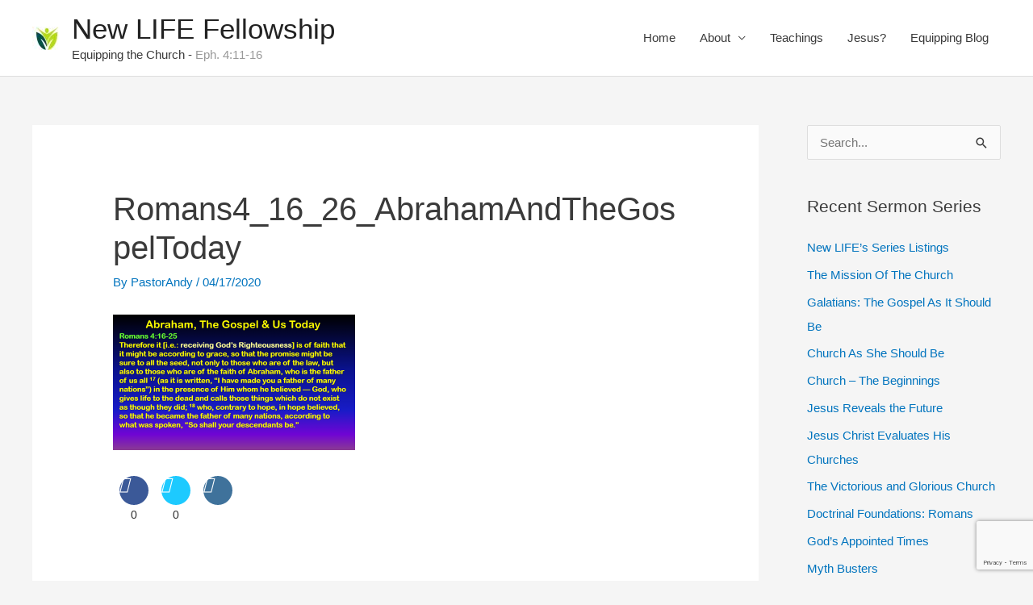

--- FILE ---
content_type: text/html; charset=utf-8
request_url: https://www.google.com/recaptcha/api2/anchor?ar=1&k=6Ld-4oQUAAAAAHCg9KHIcOvyJKolMRJqOsFkjXuI&co=aHR0cHM6Ly93cDEubmxmamkub3JnOjQ0Mw..&hl=en&v=9TiwnJFHeuIw_s0wSd3fiKfN&size=invisible&anchor-ms=20000&execute-ms=30000&cb=kwyxjft4s10n
body_size: 48834
content:
<!DOCTYPE HTML><html dir="ltr" lang="en"><head><meta http-equiv="Content-Type" content="text/html; charset=UTF-8">
<meta http-equiv="X-UA-Compatible" content="IE=edge">
<title>reCAPTCHA</title>
<style type="text/css">
/* cyrillic-ext */
@font-face {
  font-family: 'Roboto';
  font-style: normal;
  font-weight: 400;
  font-stretch: 100%;
  src: url(//fonts.gstatic.com/s/roboto/v48/KFO7CnqEu92Fr1ME7kSn66aGLdTylUAMa3GUBHMdazTgWw.woff2) format('woff2');
  unicode-range: U+0460-052F, U+1C80-1C8A, U+20B4, U+2DE0-2DFF, U+A640-A69F, U+FE2E-FE2F;
}
/* cyrillic */
@font-face {
  font-family: 'Roboto';
  font-style: normal;
  font-weight: 400;
  font-stretch: 100%;
  src: url(//fonts.gstatic.com/s/roboto/v48/KFO7CnqEu92Fr1ME7kSn66aGLdTylUAMa3iUBHMdazTgWw.woff2) format('woff2');
  unicode-range: U+0301, U+0400-045F, U+0490-0491, U+04B0-04B1, U+2116;
}
/* greek-ext */
@font-face {
  font-family: 'Roboto';
  font-style: normal;
  font-weight: 400;
  font-stretch: 100%;
  src: url(//fonts.gstatic.com/s/roboto/v48/KFO7CnqEu92Fr1ME7kSn66aGLdTylUAMa3CUBHMdazTgWw.woff2) format('woff2');
  unicode-range: U+1F00-1FFF;
}
/* greek */
@font-face {
  font-family: 'Roboto';
  font-style: normal;
  font-weight: 400;
  font-stretch: 100%;
  src: url(//fonts.gstatic.com/s/roboto/v48/KFO7CnqEu92Fr1ME7kSn66aGLdTylUAMa3-UBHMdazTgWw.woff2) format('woff2');
  unicode-range: U+0370-0377, U+037A-037F, U+0384-038A, U+038C, U+038E-03A1, U+03A3-03FF;
}
/* math */
@font-face {
  font-family: 'Roboto';
  font-style: normal;
  font-weight: 400;
  font-stretch: 100%;
  src: url(//fonts.gstatic.com/s/roboto/v48/KFO7CnqEu92Fr1ME7kSn66aGLdTylUAMawCUBHMdazTgWw.woff2) format('woff2');
  unicode-range: U+0302-0303, U+0305, U+0307-0308, U+0310, U+0312, U+0315, U+031A, U+0326-0327, U+032C, U+032F-0330, U+0332-0333, U+0338, U+033A, U+0346, U+034D, U+0391-03A1, U+03A3-03A9, U+03B1-03C9, U+03D1, U+03D5-03D6, U+03F0-03F1, U+03F4-03F5, U+2016-2017, U+2034-2038, U+203C, U+2040, U+2043, U+2047, U+2050, U+2057, U+205F, U+2070-2071, U+2074-208E, U+2090-209C, U+20D0-20DC, U+20E1, U+20E5-20EF, U+2100-2112, U+2114-2115, U+2117-2121, U+2123-214F, U+2190, U+2192, U+2194-21AE, U+21B0-21E5, U+21F1-21F2, U+21F4-2211, U+2213-2214, U+2216-22FF, U+2308-230B, U+2310, U+2319, U+231C-2321, U+2336-237A, U+237C, U+2395, U+239B-23B7, U+23D0, U+23DC-23E1, U+2474-2475, U+25AF, U+25B3, U+25B7, U+25BD, U+25C1, U+25CA, U+25CC, U+25FB, U+266D-266F, U+27C0-27FF, U+2900-2AFF, U+2B0E-2B11, U+2B30-2B4C, U+2BFE, U+3030, U+FF5B, U+FF5D, U+1D400-1D7FF, U+1EE00-1EEFF;
}
/* symbols */
@font-face {
  font-family: 'Roboto';
  font-style: normal;
  font-weight: 400;
  font-stretch: 100%;
  src: url(//fonts.gstatic.com/s/roboto/v48/KFO7CnqEu92Fr1ME7kSn66aGLdTylUAMaxKUBHMdazTgWw.woff2) format('woff2');
  unicode-range: U+0001-000C, U+000E-001F, U+007F-009F, U+20DD-20E0, U+20E2-20E4, U+2150-218F, U+2190, U+2192, U+2194-2199, U+21AF, U+21E6-21F0, U+21F3, U+2218-2219, U+2299, U+22C4-22C6, U+2300-243F, U+2440-244A, U+2460-24FF, U+25A0-27BF, U+2800-28FF, U+2921-2922, U+2981, U+29BF, U+29EB, U+2B00-2BFF, U+4DC0-4DFF, U+FFF9-FFFB, U+10140-1018E, U+10190-1019C, U+101A0, U+101D0-101FD, U+102E0-102FB, U+10E60-10E7E, U+1D2C0-1D2D3, U+1D2E0-1D37F, U+1F000-1F0FF, U+1F100-1F1AD, U+1F1E6-1F1FF, U+1F30D-1F30F, U+1F315, U+1F31C, U+1F31E, U+1F320-1F32C, U+1F336, U+1F378, U+1F37D, U+1F382, U+1F393-1F39F, U+1F3A7-1F3A8, U+1F3AC-1F3AF, U+1F3C2, U+1F3C4-1F3C6, U+1F3CA-1F3CE, U+1F3D4-1F3E0, U+1F3ED, U+1F3F1-1F3F3, U+1F3F5-1F3F7, U+1F408, U+1F415, U+1F41F, U+1F426, U+1F43F, U+1F441-1F442, U+1F444, U+1F446-1F449, U+1F44C-1F44E, U+1F453, U+1F46A, U+1F47D, U+1F4A3, U+1F4B0, U+1F4B3, U+1F4B9, U+1F4BB, U+1F4BF, U+1F4C8-1F4CB, U+1F4D6, U+1F4DA, U+1F4DF, U+1F4E3-1F4E6, U+1F4EA-1F4ED, U+1F4F7, U+1F4F9-1F4FB, U+1F4FD-1F4FE, U+1F503, U+1F507-1F50B, U+1F50D, U+1F512-1F513, U+1F53E-1F54A, U+1F54F-1F5FA, U+1F610, U+1F650-1F67F, U+1F687, U+1F68D, U+1F691, U+1F694, U+1F698, U+1F6AD, U+1F6B2, U+1F6B9-1F6BA, U+1F6BC, U+1F6C6-1F6CF, U+1F6D3-1F6D7, U+1F6E0-1F6EA, U+1F6F0-1F6F3, U+1F6F7-1F6FC, U+1F700-1F7FF, U+1F800-1F80B, U+1F810-1F847, U+1F850-1F859, U+1F860-1F887, U+1F890-1F8AD, U+1F8B0-1F8BB, U+1F8C0-1F8C1, U+1F900-1F90B, U+1F93B, U+1F946, U+1F984, U+1F996, U+1F9E9, U+1FA00-1FA6F, U+1FA70-1FA7C, U+1FA80-1FA89, U+1FA8F-1FAC6, U+1FACE-1FADC, U+1FADF-1FAE9, U+1FAF0-1FAF8, U+1FB00-1FBFF;
}
/* vietnamese */
@font-face {
  font-family: 'Roboto';
  font-style: normal;
  font-weight: 400;
  font-stretch: 100%;
  src: url(//fonts.gstatic.com/s/roboto/v48/KFO7CnqEu92Fr1ME7kSn66aGLdTylUAMa3OUBHMdazTgWw.woff2) format('woff2');
  unicode-range: U+0102-0103, U+0110-0111, U+0128-0129, U+0168-0169, U+01A0-01A1, U+01AF-01B0, U+0300-0301, U+0303-0304, U+0308-0309, U+0323, U+0329, U+1EA0-1EF9, U+20AB;
}
/* latin-ext */
@font-face {
  font-family: 'Roboto';
  font-style: normal;
  font-weight: 400;
  font-stretch: 100%;
  src: url(//fonts.gstatic.com/s/roboto/v48/KFO7CnqEu92Fr1ME7kSn66aGLdTylUAMa3KUBHMdazTgWw.woff2) format('woff2');
  unicode-range: U+0100-02BA, U+02BD-02C5, U+02C7-02CC, U+02CE-02D7, U+02DD-02FF, U+0304, U+0308, U+0329, U+1D00-1DBF, U+1E00-1E9F, U+1EF2-1EFF, U+2020, U+20A0-20AB, U+20AD-20C0, U+2113, U+2C60-2C7F, U+A720-A7FF;
}
/* latin */
@font-face {
  font-family: 'Roboto';
  font-style: normal;
  font-weight: 400;
  font-stretch: 100%;
  src: url(//fonts.gstatic.com/s/roboto/v48/KFO7CnqEu92Fr1ME7kSn66aGLdTylUAMa3yUBHMdazQ.woff2) format('woff2');
  unicode-range: U+0000-00FF, U+0131, U+0152-0153, U+02BB-02BC, U+02C6, U+02DA, U+02DC, U+0304, U+0308, U+0329, U+2000-206F, U+20AC, U+2122, U+2191, U+2193, U+2212, U+2215, U+FEFF, U+FFFD;
}
/* cyrillic-ext */
@font-face {
  font-family: 'Roboto';
  font-style: normal;
  font-weight: 500;
  font-stretch: 100%;
  src: url(//fonts.gstatic.com/s/roboto/v48/KFO7CnqEu92Fr1ME7kSn66aGLdTylUAMa3GUBHMdazTgWw.woff2) format('woff2');
  unicode-range: U+0460-052F, U+1C80-1C8A, U+20B4, U+2DE0-2DFF, U+A640-A69F, U+FE2E-FE2F;
}
/* cyrillic */
@font-face {
  font-family: 'Roboto';
  font-style: normal;
  font-weight: 500;
  font-stretch: 100%;
  src: url(//fonts.gstatic.com/s/roboto/v48/KFO7CnqEu92Fr1ME7kSn66aGLdTylUAMa3iUBHMdazTgWw.woff2) format('woff2');
  unicode-range: U+0301, U+0400-045F, U+0490-0491, U+04B0-04B1, U+2116;
}
/* greek-ext */
@font-face {
  font-family: 'Roboto';
  font-style: normal;
  font-weight: 500;
  font-stretch: 100%;
  src: url(//fonts.gstatic.com/s/roboto/v48/KFO7CnqEu92Fr1ME7kSn66aGLdTylUAMa3CUBHMdazTgWw.woff2) format('woff2');
  unicode-range: U+1F00-1FFF;
}
/* greek */
@font-face {
  font-family: 'Roboto';
  font-style: normal;
  font-weight: 500;
  font-stretch: 100%;
  src: url(//fonts.gstatic.com/s/roboto/v48/KFO7CnqEu92Fr1ME7kSn66aGLdTylUAMa3-UBHMdazTgWw.woff2) format('woff2');
  unicode-range: U+0370-0377, U+037A-037F, U+0384-038A, U+038C, U+038E-03A1, U+03A3-03FF;
}
/* math */
@font-face {
  font-family: 'Roboto';
  font-style: normal;
  font-weight: 500;
  font-stretch: 100%;
  src: url(//fonts.gstatic.com/s/roboto/v48/KFO7CnqEu92Fr1ME7kSn66aGLdTylUAMawCUBHMdazTgWw.woff2) format('woff2');
  unicode-range: U+0302-0303, U+0305, U+0307-0308, U+0310, U+0312, U+0315, U+031A, U+0326-0327, U+032C, U+032F-0330, U+0332-0333, U+0338, U+033A, U+0346, U+034D, U+0391-03A1, U+03A3-03A9, U+03B1-03C9, U+03D1, U+03D5-03D6, U+03F0-03F1, U+03F4-03F5, U+2016-2017, U+2034-2038, U+203C, U+2040, U+2043, U+2047, U+2050, U+2057, U+205F, U+2070-2071, U+2074-208E, U+2090-209C, U+20D0-20DC, U+20E1, U+20E5-20EF, U+2100-2112, U+2114-2115, U+2117-2121, U+2123-214F, U+2190, U+2192, U+2194-21AE, U+21B0-21E5, U+21F1-21F2, U+21F4-2211, U+2213-2214, U+2216-22FF, U+2308-230B, U+2310, U+2319, U+231C-2321, U+2336-237A, U+237C, U+2395, U+239B-23B7, U+23D0, U+23DC-23E1, U+2474-2475, U+25AF, U+25B3, U+25B7, U+25BD, U+25C1, U+25CA, U+25CC, U+25FB, U+266D-266F, U+27C0-27FF, U+2900-2AFF, U+2B0E-2B11, U+2B30-2B4C, U+2BFE, U+3030, U+FF5B, U+FF5D, U+1D400-1D7FF, U+1EE00-1EEFF;
}
/* symbols */
@font-face {
  font-family: 'Roboto';
  font-style: normal;
  font-weight: 500;
  font-stretch: 100%;
  src: url(//fonts.gstatic.com/s/roboto/v48/KFO7CnqEu92Fr1ME7kSn66aGLdTylUAMaxKUBHMdazTgWw.woff2) format('woff2');
  unicode-range: U+0001-000C, U+000E-001F, U+007F-009F, U+20DD-20E0, U+20E2-20E4, U+2150-218F, U+2190, U+2192, U+2194-2199, U+21AF, U+21E6-21F0, U+21F3, U+2218-2219, U+2299, U+22C4-22C6, U+2300-243F, U+2440-244A, U+2460-24FF, U+25A0-27BF, U+2800-28FF, U+2921-2922, U+2981, U+29BF, U+29EB, U+2B00-2BFF, U+4DC0-4DFF, U+FFF9-FFFB, U+10140-1018E, U+10190-1019C, U+101A0, U+101D0-101FD, U+102E0-102FB, U+10E60-10E7E, U+1D2C0-1D2D3, U+1D2E0-1D37F, U+1F000-1F0FF, U+1F100-1F1AD, U+1F1E6-1F1FF, U+1F30D-1F30F, U+1F315, U+1F31C, U+1F31E, U+1F320-1F32C, U+1F336, U+1F378, U+1F37D, U+1F382, U+1F393-1F39F, U+1F3A7-1F3A8, U+1F3AC-1F3AF, U+1F3C2, U+1F3C4-1F3C6, U+1F3CA-1F3CE, U+1F3D4-1F3E0, U+1F3ED, U+1F3F1-1F3F3, U+1F3F5-1F3F7, U+1F408, U+1F415, U+1F41F, U+1F426, U+1F43F, U+1F441-1F442, U+1F444, U+1F446-1F449, U+1F44C-1F44E, U+1F453, U+1F46A, U+1F47D, U+1F4A3, U+1F4B0, U+1F4B3, U+1F4B9, U+1F4BB, U+1F4BF, U+1F4C8-1F4CB, U+1F4D6, U+1F4DA, U+1F4DF, U+1F4E3-1F4E6, U+1F4EA-1F4ED, U+1F4F7, U+1F4F9-1F4FB, U+1F4FD-1F4FE, U+1F503, U+1F507-1F50B, U+1F50D, U+1F512-1F513, U+1F53E-1F54A, U+1F54F-1F5FA, U+1F610, U+1F650-1F67F, U+1F687, U+1F68D, U+1F691, U+1F694, U+1F698, U+1F6AD, U+1F6B2, U+1F6B9-1F6BA, U+1F6BC, U+1F6C6-1F6CF, U+1F6D3-1F6D7, U+1F6E0-1F6EA, U+1F6F0-1F6F3, U+1F6F7-1F6FC, U+1F700-1F7FF, U+1F800-1F80B, U+1F810-1F847, U+1F850-1F859, U+1F860-1F887, U+1F890-1F8AD, U+1F8B0-1F8BB, U+1F8C0-1F8C1, U+1F900-1F90B, U+1F93B, U+1F946, U+1F984, U+1F996, U+1F9E9, U+1FA00-1FA6F, U+1FA70-1FA7C, U+1FA80-1FA89, U+1FA8F-1FAC6, U+1FACE-1FADC, U+1FADF-1FAE9, U+1FAF0-1FAF8, U+1FB00-1FBFF;
}
/* vietnamese */
@font-face {
  font-family: 'Roboto';
  font-style: normal;
  font-weight: 500;
  font-stretch: 100%;
  src: url(//fonts.gstatic.com/s/roboto/v48/KFO7CnqEu92Fr1ME7kSn66aGLdTylUAMa3OUBHMdazTgWw.woff2) format('woff2');
  unicode-range: U+0102-0103, U+0110-0111, U+0128-0129, U+0168-0169, U+01A0-01A1, U+01AF-01B0, U+0300-0301, U+0303-0304, U+0308-0309, U+0323, U+0329, U+1EA0-1EF9, U+20AB;
}
/* latin-ext */
@font-face {
  font-family: 'Roboto';
  font-style: normal;
  font-weight: 500;
  font-stretch: 100%;
  src: url(//fonts.gstatic.com/s/roboto/v48/KFO7CnqEu92Fr1ME7kSn66aGLdTylUAMa3KUBHMdazTgWw.woff2) format('woff2');
  unicode-range: U+0100-02BA, U+02BD-02C5, U+02C7-02CC, U+02CE-02D7, U+02DD-02FF, U+0304, U+0308, U+0329, U+1D00-1DBF, U+1E00-1E9F, U+1EF2-1EFF, U+2020, U+20A0-20AB, U+20AD-20C0, U+2113, U+2C60-2C7F, U+A720-A7FF;
}
/* latin */
@font-face {
  font-family: 'Roboto';
  font-style: normal;
  font-weight: 500;
  font-stretch: 100%;
  src: url(//fonts.gstatic.com/s/roboto/v48/KFO7CnqEu92Fr1ME7kSn66aGLdTylUAMa3yUBHMdazQ.woff2) format('woff2');
  unicode-range: U+0000-00FF, U+0131, U+0152-0153, U+02BB-02BC, U+02C6, U+02DA, U+02DC, U+0304, U+0308, U+0329, U+2000-206F, U+20AC, U+2122, U+2191, U+2193, U+2212, U+2215, U+FEFF, U+FFFD;
}
/* cyrillic-ext */
@font-face {
  font-family: 'Roboto';
  font-style: normal;
  font-weight: 900;
  font-stretch: 100%;
  src: url(//fonts.gstatic.com/s/roboto/v48/KFO7CnqEu92Fr1ME7kSn66aGLdTylUAMa3GUBHMdazTgWw.woff2) format('woff2');
  unicode-range: U+0460-052F, U+1C80-1C8A, U+20B4, U+2DE0-2DFF, U+A640-A69F, U+FE2E-FE2F;
}
/* cyrillic */
@font-face {
  font-family: 'Roboto';
  font-style: normal;
  font-weight: 900;
  font-stretch: 100%;
  src: url(//fonts.gstatic.com/s/roboto/v48/KFO7CnqEu92Fr1ME7kSn66aGLdTylUAMa3iUBHMdazTgWw.woff2) format('woff2');
  unicode-range: U+0301, U+0400-045F, U+0490-0491, U+04B0-04B1, U+2116;
}
/* greek-ext */
@font-face {
  font-family: 'Roboto';
  font-style: normal;
  font-weight: 900;
  font-stretch: 100%;
  src: url(//fonts.gstatic.com/s/roboto/v48/KFO7CnqEu92Fr1ME7kSn66aGLdTylUAMa3CUBHMdazTgWw.woff2) format('woff2');
  unicode-range: U+1F00-1FFF;
}
/* greek */
@font-face {
  font-family: 'Roboto';
  font-style: normal;
  font-weight: 900;
  font-stretch: 100%;
  src: url(//fonts.gstatic.com/s/roboto/v48/KFO7CnqEu92Fr1ME7kSn66aGLdTylUAMa3-UBHMdazTgWw.woff2) format('woff2');
  unicode-range: U+0370-0377, U+037A-037F, U+0384-038A, U+038C, U+038E-03A1, U+03A3-03FF;
}
/* math */
@font-face {
  font-family: 'Roboto';
  font-style: normal;
  font-weight: 900;
  font-stretch: 100%;
  src: url(//fonts.gstatic.com/s/roboto/v48/KFO7CnqEu92Fr1ME7kSn66aGLdTylUAMawCUBHMdazTgWw.woff2) format('woff2');
  unicode-range: U+0302-0303, U+0305, U+0307-0308, U+0310, U+0312, U+0315, U+031A, U+0326-0327, U+032C, U+032F-0330, U+0332-0333, U+0338, U+033A, U+0346, U+034D, U+0391-03A1, U+03A3-03A9, U+03B1-03C9, U+03D1, U+03D5-03D6, U+03F0-03F1, U+03F4-03F5, U+2016-2017, U+2034-2038, U+203C, U+2040, U+2043, U+2047, U+2050, U+2057, U+205F, U+2070-2071, U+2074-208E, U+2090-209C, U+20D0-20DC, U+20E1, U+20E5-20EF, U+2100-2112, U+2114-2115, U+2117-2121, U+2123-214F, U+2190, U+2192, U+2194-21AE, U+21B0-21E5, U+21F1-21F2, U+21F4-2211, U+2213-2214, U+2216-22FF, U+2308-230B, U+2310, U+2319, U+231C-2321, U+2336-237A, U+237C, U+2395, U+239B-23B7, U+23D0, U+23DC-23E1, U+2474-2475, U+25AF, U+25B3, U+25B7, U+25BD, U+25C1, U+25CA, U+25CC, U+25FB, U+266D-266F, U+27C0-27FF, U+2900-2AFF, U+2B0E-2B11, U+2B30-2B4C, U+2BFE, U+3030, U+FF5B, U+FF5D, U+1D400-1D7FF, U+1EE00-1EEFF;
}
/* symbols */
@font-face {
  font-family: 'Roboto';
  font-style: normal;
  font-weight: 900;
  font-stretch: 100%;
  src: url(//fonts.gstatic.com/s/roboto/v48/KFO7CnqEu92Fr1ME7kSn66aGLdTylUAMaxKUBHMdazTgWw.woff2) format('woff2');
  unicode-range: U+0001-000C, U+000E-001F, U+007F-009F, U+20DD-20E0, U+20E2-20E4, U+2150-218F, U+2190, U+2192, U+2194-2199, U+21AF, U+21E6-21F0, U+21F3, U+2218-2219, U+2299, U+22C4-22C6, U+2300-243F, U+2440-244A, U+2460-24FF, U+25A0-27BF, U+2800-28FF, U+2921-2922, U+2981, U+29BF, U+29EB, U+2B00-2BFF, U+4DC0-4DFF, U+FFF9-FFFB, U+10140-1018E, U+10190-1019C, U+101A0, U+101D0-101FD, U+102E0-102FB, U+10E60-10E7E, U+1D2C0-1D2D3, U+1D2E0-1D37F, U+1F000-1F0FF, U+1F100-1F1AD, U+1F1E6-1F1FF, U+1F30D-1F30F, U+1F315, U+1F31C, U+1F31E, U+1F320-1F32C, U+1F336, U+1F378, U+1F37D, U+1F382, U+1F393-1F39F, U+1F3A7-1F3A8, U+1F3AC-1F3AF, U+1F3C2, U+1F3C4-1F3C6, U+1F3CA-1F3CE, U+1F3D4-1F3E0, U+1F3ED, U+1F3F1-1F3F3, U+1F3F5-1F3F7, U+1F408, U+1F415, U+1F41F, U+1F426, U+1F43F, U+1F441-1F442, U+1F444, U+1F446-1F449, U+1F44C-1F44E, U+1F453, U+1F46A, U+1F47D, U+1F4A3, U+1F4B0, U+1F4B3, U+1F4B9, U+1F4BB, U+1F4BF, U+1F4C8-1F4CB, U+1F4D6, U+1F4DA, U+1F4DF, U+1F4E3-1F4E6, U+1F4EA-1F4ED, U+1F4F7, U+1F4F9-1F4FB, U+1F4FD-1F4FE, U+1F503, U+1F507-1F50B, U+1F50D, U+1F512-1F513, U+1F53E-1F54A, U+1F54F-1F5FA, U+1F610, U+1F650-1F67F, U+1F687, U+1F68D, U+1F691, U+1F694, U+1F698, U+1F6AD, U+1F6B2, U+1F6B9-1F6BA, U+1F6BC, U+1F6C6-1F6CF, U+1F6D3-1F6D7, U+1F6E0-1F6EA, U+1F6F0-1F6F3, U+1F6F7-1F6FC, U+1F700-1F7FF, U+1F800-1F80B, U+1F810-1F847, U+1F850-1F859, U+1F860-1F887, U+1F890-1F8AD, U+1F8B0-1F8BB, U+1F8C0-1F8C1, U+1F900-1F90B, U+1F93B, U+1F946, U+1F984, U+1F996, U+1F9E9, U+1FA00-1FA6F, U+1FA70-1FA7C, U+1FA80-1FA89, U+1FA8F-1FAC6, U+1FACE-1FADC, U+1FADF-1FAE9, U+1FAF0-1FAF8, U+1FB00-1FBFF;
}
/* vietnamese */
@font-face {
  font-family: 'Roboto';
  font-style: normal;
  font-weight: 900;
  font-stretch: 100%;
  src: url(//fonts.gstatic.com/s/roboto/v48/KFO7CnqEu92Fr1ME7kSn66aGLdTylUAMa3OUBHMdazTgWw.woff2) format('woff2');
  unicode-range: U+0102-0103, U+0110-0111, U+0128-0129, U+0168-0169, U+01A0-01A1, U+01AF-01B0, U+0300-0301, U+0303-0304, U+0308-0309, U+0323, U+0329, U+1EA0-1EF9, U+20AB;
}
/* latin-ext */
@font-face {
  font-family: 'Roboto';
  font-style: normal;
  font-weight: 900;
  font-stretch: 100%;
  src: url(//fonts.gstatic.com/s/roboto/v48/KFO7CnqEu92Fr1ME7kSn66aGLdTylUAMa3KUBHMdazTgWw.woff2) format('woff2');
  unicode-range: U+0100-02BA, U+02BD-02C5, U+02C7-02CC, U+02CE-02D7, U+02DD-02FF, U+0304, U+0308, U+0329, U+1D00-1DBF, U+1E00-1E9F, U+1EF2-1EFF, U+2020, U+20A0-20AB, U+20AD-20C0, U+2113, U+2C60-2C7F, U+A720-A7FF;
}
/* latin */
@font-face {
  font-family: 'Roboto';
  font-style: normal;
  font-weight: 900;
  font-stretch: 100%;
  src: url(//fonts.gstatic.com/s/roboto/v48/KFO7CnqEu92Fr1ME7kSn66aGLdTylUAMa3yUBHMdazQ.woff2) format('woff2');
  unicode-range: U+0000-00FF, U+0131, U+0152-0153, U+02BB-02BC, U+02C6, U+02DA, U+02DC, U+0304, U+0308, U+0329, U+2000-206F, U+20AC, U+2122, U+2191, U+2193, U+2212, U+2215, U+FEFF, U+FFFD;
}

</style>
<link rel="stylesheet" type="text/css" href="https://www.gstatic.com/recaptcha/releases/9TiwnJFHeuIw_s0wSd3fiKfN/styles__ltr.css">
<script nonce="dR09zCeXEPa_oK1xA1CaPw" type="text/javascript">window['__recaptcha_api'] = 'https://www.google.com/recaptcha/api2/';</script>
<script type="text/javascript" src="https://www.gstatic.com/recaptcha/releases/9TiwnJFHeuIw_s0wSd3fiKfN/recaptcha__en.js" nonce="dR09zCeXEPa_oK1xA1CaPw">
      
    </script></head>
<body><div id="rc-anchor-alert" class="rc-anchor-alert"></div>
<input type="hidden" id="recaptcha-token" value="[base64]">
<script type="text/javascript" nonce="dR09zCeXEPa_oK1xA1CaPw">
      recaptcha.anchor.Main.init("[\x22ainput\x22,[\x22bgdata\x22,\x22\x22,\[base64]/[base64]/bmV3IFpbdF0obVswXSk6Sz09Mj9uZXcgWlt0XShtWzBdLG1bMV0pOks9PTM/bmV3IFpbdF0obVswXSxtWzFdLG1bMl0pOks9PTQ/[base64]/[base64]/[base64]/[base64]/[base64]/[base64]/[base64]/[base64]/[base64]/[base64]/[base64]/[base64]/[base64]/[base64]\\u003d\\u003d\x22,\[base64]\x22,\[base64]/CocOqZUsgCsKZBUVdCnLDoltmO8KMw6UKScKsY0XCiS8jJA/[base64]/wpZHPMKPw751w4LClcOwwrtINMOxwr8OMMKpwr/DoMK5w6jCtjpVwo7CtjgbBcKZJMKkbcK6w4V4wrI/w4lfYEfCq8OZDW3Cg8KbFE1Ww6bDpiwKXyrCmMOcw4MDwqonHTBve8OFwpzDiG/[base64]/[base64]/w5Qbw7fDrxHChMK2e8K+wq/[base64]/Cp8O0w5nCvyjCusOqw5bCpsKWw5VcPClrdsOgwpITwq5KGMOyWjsTYcKFLkTDuMKCCcKhw4bCoBXCpEpaGE5zwonDuwMkAnfChMKoFBXCjsO9w6tfE0jCjgXDvsODw5A9w4zDjMOLfx/[base64]/ClBo9w5NzG8KZwr7DrMOXKMK3wpnDpsKvw6E5w7pTOHFPwoEBE1XDmV7Dg8OtCVDCuH7Dmyt2DcOLwoLDlUwowqfCvMKQOnFaw5nDtsKRUsOWK2vDjl7Coi4qw5RYZiPDnMObw5ooIVvDuxbCo8OlOU7DvcKcCxhoF8KMCgJswpHDusKCYmIJw5ZRFCUIw6wRBQ/Dv8K7wr8JMMOew5jCj8O5LwbClsK9wrfDrBvDucKjw6Ygw7c6fWzCrcKuDMOGexrDtsKON0jDkMO8w55ZBR8Qw4QBFUVVUsO5w6VdwoLCtcOdw7N6Dg3Dmlpdwqt4w4RVw6pDw4xKw5LCmMKpwoMUW8OUBSjDs8K2wrtlwpjDjmnDscOHw7g/YnNMw4nDq8K2w5xLOiNRw7XCvFjCvsOzVMOaw4rCrxl7wo9mwro/woDCtMO4w5lSbnbDrBPDqUXCscOeT8KQwqdLw7jDqcO3GB/[base64]/[base64]/DicOBcEfCtsKewofCkGtIFcKcwpBRwprCqsOiWcKOAwXChC3CvgvDtE44F8KodxHChMKNwod1w5g2NcKGwrDCiRzDnsOBc2nCn3YACMKRN8K8OGDCnzPCmVLDpgRKUsKXwp7DrRxoNE5KWDRjXXdCwpt4JCLCmU/DqMKvw57Dh2oaSwHDqzsDfW7ClcOgwrUCbMKvCicIwoAUe35gw63DrMOrw5rCiRIMwo5UXS4ZwoZbw7fCiCVIwoZHIsK4wqbCu8OPw4Iyw7lWcMKbwqnDvsKDYcO/wo7DpiXDhQrDn8OJwrXCmicYPyZ6wq3DqCDDh8KEBQ3ChAZrwqPDpzvCozYPwpBWwp/DvMObwpZowqzCvQ/[base64]/Dh8KOb8Kpw77Ds25AwpISKsO7AcOFwqhzWsOeesKbESMZw7NhYCpkQcOKw4fDoxvCqC97w5/DscKzecOMw7bDrA/[base64]/ISrDgHhQw7/CksOxwrbCqjXDlSXDvMKZwpUDw4ckZkY8w5vCvE3CgMKZwr5Aw6/Ck8O0YMOKwptWwq5twpvDqHvDpcOQa3HDlMO1wpHDj8OmZMO1w4VowqddXEptbjBlMnDClHF8wo84w57DjcKnwp3Dm8OkLMKwwrcPZMKDAsK7w4LCvWEUJgHCqHTDhEnDs8KUw7/Du8OPwphWw6MLTTrDsVTCuVTClUnDscOewodOHMKpwq9FacKWFcOUBcOdwoDCr8K/w4NywrdJw5zDtQ4Rw41lwrTDuy9iVsOpY8OTw5PCicOFRD4DwqvDoDJQeg9jAzbCtcKbRcKhfgAWVMOPcsK3wqrDl8Oxw4/DmMO1TG7ChcKbAMOcwrvCg8OgSG/DjWoUw5DDhsKxTwvCpcOKwo/Ch3vDncOkK8OtecOrMsKDw5nDmMK5L8OowqIiw5tsIMKzw69pwrJLUVZzw6Uiw4/DjcKLwpVxwpnChcO3wolnw4fDj0PDhMOxwpLDjWhKa8OVw7jClnsCw6UgcMO3w5VRNcKqPXZsw5Y+OcOETztaw7wPw6s0wrZuYyRXDRjDu8OVWwPCjRUmw4zDo8Kow4fDsG7DsjbCh8Kcw48Kw63DhU1EPcO7w70Kw4XCjR/[base64]/CncKkw7s3ZE/[base64]/Dgik7JybDvU7DncOHw6zDuzw6w4/Cs8OyBcO0P2gNw6zCqEMPwrNtT8OIwo/Cr2jClMKbwpxFBsO9w47CnFnDmQfDrsKlATlJwp0rNUlaaMK1wrImMybCg8KIwqY/[base64]/Cs31fw69LwqPDg8OyU8KUwqLCqw4/wrF5UWbDnzzDhgItw4QlKibDrwc8wohiw5p8B8K6ZF5Kw4EBesKyFU8hw6pIw6fCi1A+w7xJw5g1w4jCnhF8AE1sJ8KpF8KGC8KHIEkzA8K6wqTCr8KgwoIOOMK7PMONw6LDmcOCEcO2w7fDv35fAcK0W0AuW8K1wqAwYzbDnsKhwrxebWpMwrNsf8OCwqxkbsOcwp/DnkM/X0cYw6YtwrMxSmIfQ8KDZsKcfE3DnMOGwrnChX55OMK4V1oswrfDisOvMsKlYcKXwolow7DCvx4Gwq9nclPDgUAnw4snMU/Cn8ObNxxQenTDmsOAUX3CqWbDqBJ3AQRywqfCpnrCh2ZAwrTDqR4zwrFcwrwvN8Kww514U2nDpsKDw4AgDxgQIcO3w7LDvEgFKyPDpRrCqMOmwoN+w6LDuRvDg8OMf8Orw7HChsOrw5VBw4JSw5/Dv8Obwq9mwpNxwo7ChMOPP8OARcK0VkkxMcOnwpvCmcOuLMKWw7nCn0PDjcKxYQTCnsOUPyJZwpVSIcO/TMKOfsOcGsKJw7nDrx5yw7JFw5cSwqw7w4bCi8KXwpPCiErDjl7CnmZWQ8OdYsOEwqpOw53DgxLDm8OnVsO9w6sCYWtkw4Qtw642b8Kgw5oqOgQUw43Cn15PVMOBV0HCsRRuwpM9dDHDmcKPX8OOw73ChkgVw4vChcKybSvDj3wNw50EHcOHBMKEXAVJWMK0w5/[base64]/[base64]/[base64]/CmsOPMMOGw7fCrsKYw59cw5xUwr4ow6TCncKoQcK/PQfCpcKSVxcGHVHDoxVHY3rCssOIS8Kqw78Rw7lkw4pSw4PCssKzwpFlw6rChMKFw5N6w5/Dr8OQwpkTZMOHJcO5IsOiSXByUkfCuMO1K8Onw5LCpMKxwrbCjFtow5bCvTgSN0bDrXbDnljCn8OZWjPCqcKqDhIXw6HDjcKnw51LD8K6w7wXwpknwqcQShZ0a8Oxw6tbw5PDmW7DocKUXgXDvz/[base64]/JcORFMOlwpZ2wqAgw7zCr8KdOMKrwqV4dj4QQMKvwrNdO1EhSCFgwrfCncOQEMKBAsOJCG/CqBPCu8OcLcKALmVdw63DrMO8a8OfwoN3EcKEJlbCmsOrw7HCrVvClxhaw43CicO9wrUCTlEsEcKIORvCtDLChn0xwpfDisOlw7TDlhvDkQJ0CjVDTsKkwp8DNMORw4ZVwrd7DMKswpbDpcOaw5IMw6/CkV5rEzPCicOVw4wbfcKsw7nDhsKvw4/Cmg51w5FOfAcdSk8Kw6VUwpluw5RbZMKSEMO7w4HDkkZJL8O5w67DvcOCFUZ8w6jCv0HDjEvDhR/CocKyeAlHGMOxRMOww51ww73CmirCicOnw7DCicOaw5MII3lFcMKXXyLCjMK5NCYpwqQIwq7DssO8w4bCuMOCwobClDd+wrHCs8K8wpNUwonDghp+wrLDqsKowop8wqgNN8K7NsOkw4nDkmBUTXd5wrrCmMKRw4HCsl/DmFHDuDbClFrCgzLDjUYuwoAhYDXCgMKAw4/[base64]/[base64]/[base64]/Cj8KKw4/CrcK6QFIQewU0McKcwrFfJ8OpW0pEw7wDw6bDjzDDksO6w5gfAUBXwoNhw6h9w63CjTjCisO8w4AUw68zw6LDtUxeHEjCiiPCpURNIS0wcMK1wrxDeMOWwqTCvcKCFMOkwofCl8OtUz1KEg/DocO0w7YfTUHDvF9tITEfNcOeFyrCvMKtw7QtbzlGZSLDocKtLsK7P8KXw5rDucO8Gm3DiyrCgRARw4DCl8O5dVfDohgafznDhGwDwrQUP8OEWTHDtU/DlMKoeFwzK3bCnCwkw7AxJ1ZxwrUGwrUSPGDDm8OXwovCk3geY8KsE8KbUMKyXVhNSsKeIMKIw6M5w4jCnGBCDALCkQk8FcOTOiJTfD0YAjY1QRbDpFLCl1DCiR09w6gawrBuRcK2LVs9M8Kpw7XCssOPw7bDqFJew4w3esK1d8OuRn7CrnZ9w6NyNmLDsFvClsO1w7/CpF9WQQTDsR1vXcOJwpt3MAlmeEdWDD5rdEfCrkTCk8KDEXfDoA/DggbCiyjDpRvCmGvDvDLDs8OlIsKjNXDDs8O8b0MmDjpzazbCkGIqQSl+QcK5w73DoMOnXcOIUcOuMcKGdzABUkhkw4bCt8O2ImRKw77Duh/[base64]/wonDoQ7DncK6BTICZF7Du8OuQsK9wptmbsKOwqXDoi/Ck8KDXMObJGHCkTkAwqvDp3zCtQNzMsKQwr7Cri/CmsOIFMKiVnwcecOOw4wrIg7ClyTCiVp+IsKEMcOrwpHDhgDDrMODWAPDt3XCmnkTJMOcwoTDj1vCtBrCrQnDtAvDijrCrh1iGWbCoMKmH8Ouwq7Cm8OuUjMnwqvDssOnwq40BQ5Xb8KRw4JXccO5w4hsw7bCj8K4IXZBwp3CkDscw4zDml5VwoEiw4ZWaUvDssOWw7/[base64]/Ct8K1wr4EwodDw6ACHcOuEcKZw4TCrMOMwqkaK1DDscOww7DDun/DicKrwr3CjMORwpl/SsOKEsO3ZcK9WMOwwo5sVcKPfRVfwofDjBdqw6UVw7XDqQ/CkcOIU8ONEyrDqsKbw7rDpyJwwo0TKDUew4obfMK+HcOAw5hgKjB/wolKKF3CpWtbMsOBeyttaMOkw6LDsQJLTsKzX8OdTMOkIBzDqFTDucO/wozCgcKUwrzDvcO/UcKhwosrdcKNw6ELwoLCjxg1wotJw47DjiDDgjw3BcOkGsOKXCdbw5UmOMKHFcOsSjlsIFzDiC/DrWbCsj/DvcOOa8O3w5fDjhFmw4kNb8KOSyvCvsOUw4ZwXlA+w6Q+wpsfasOtw5YNPEXCijwWw5IywrMQCDwvw6vDkMKXe13Cng/Cn8KmacKULsKNByhrKsKrw5fCnMKfwpRxTsOPw7cSBBFZITzDjcOSwoBdwoMNL8KIw4YTJH16AVrDvD1zw5PClcKHw7jDnX5+w74/XhzCvMKpHnMuwpjCl8KGaAZOCWzDqsOdw40Pw7DDqMKbLGY9wrpGXMOgUsKCHR3DqRRMw68Yw5rDj8KGFcO4SzEuw7/CjWdOw73Cu8OiwpLCoDojSTDDk8K2w6ZWU1QXLMOSJB11wpt5woIZAHHDtMOXXsKkwoR7wrZcwpcwwopCwo51wrTCtX3CiDgoDsOPLSEaX8OQE8OcByPCnxA0c3RxAlkQDcOpw45aw6sZw4bDvsOJIcK/IMKsw4XCmsOkcGHDpsK6w4/Cmi0fwoZmw4HCtMOgMsKoPsOBMAxXw7VvVcO/LX8AwrnDqB3DqXpewrp9KSXDlMKGIk5hBULDsMOIwoM+MsKGw47DmMKIw6nDpSYvbkvCqcKkwprDv1AywozDo8OMwpknwrzDqsK8wrnCt8KBdjA+w6HCmnTDkGsRwo3CrcKiwo4CDMKYw4ZYOsKMwostMsOBwpzCmMKxUMOYX8Kow6/CoXrDvsOZw543ZsONGsOufsOkw5HCg8OXGcOARiTDhB4Jw5Bew5jDpsOXN8OMGcOhNMO6O2wLYRHDqijCicKWWilAw5Fyw5LDj3VVDSDCiAtOVMONAsOBw7fDgcKXwrPCpQTClFTDi1Bxw5/CsyjCr8KswoHDty3DjsKWwrxww4Jow4Igw6gFNznCkTzDtWAfw4zChDwAJMODwrkbwrVnDMKmw4/Ck8OJfsK4wrfDpSDCtTrCmxvDtcK8MCMdwqduXlkAwr/DpCoRBw3CoMKFCMKQNGDDpcKea8OSSMO8Z1XDuTfCiMOgf1kCZMOVYcK9wrbDriXDn1EGwrnClcOYIMOdw5/[base64]/WBnCusKUwoI8woJqwqTCqsOHw5vDhGxQfxVYw4l2JFgEXC7DhcKwwpR3Tm9HfE8RwqzCk03Dsk/DmSzDuRfDrcK0WzcLw5bDohxbw6TCtcOdAi/[base64]/wrQIw6FcCFXDmAFlGcOTw6VpwpnDoj1TwqFjJ8ORYsKjwpTCtcK/wofDpGw+wpoMwoDChsKrw4HDuGTDksK7EMKBwoPDvCdAB2UEPDHDmMKDwqtjw65gwo8Kb8KLBMKOw5XDvgvCpVs/w6JySHjDp8Kyw7ZxehlnAMKQwpUTYMKHTkx6w7Q3wqtEKHjCrMO0w4fCsMOENzNZw7DDvMKbwpLDpC7DlWvDo1HCnsOMw4p/wrg0w7TDpEzCpy0lwps0ajLDuMKFPxLDkMKwNRHCk8KWScOPVx3CrcKMwqTCuQoJC8Obw6DCmS0PwolFworDhiA7w6QOFQFcTcK6w45/w6Znw7FxIgRXw49gwopgd2YqK8Olw6vDmXhew6xobDtMQU7DpMKUw41aP8OTNMOQccOxIMKawoXCjCsLw73Dm8KTZMKBw7BlMsORaSx6V0Vlwo5Kwp4HMcK6cgLDszQrL8O5wp/DocKJw6wNKijDoMKoamJPDcKmwoLCvMKLwpjDnMOawqXDgcOAw53CvXF3c8KdwoQyXQw6w7rDgi7Dr8Obw4vDlsO7ScOGwoDDqsKzwo3CtS9kwp8HTsOQw61Sw7dHw7LDrcOxCVPCgFXCniFNwqEOHcOhwoTDosKyX8Ocw4/CisOBw4MSCHDDoMOhwqbCpsOVPFDCvV0pwo7Duyw+w5PCkmrCkGF1RmxzYsOYEElEaRTDq2fCssO2wp3CkMOYFkTCtEzCvyAFXzDCrMOZw7ZAw4hywrBuw7IqYxbCrFrCj8ODYcO/DMKfUmMAwrfCoVMJw6/[base64]/ZcKswqsmfMOtw5sIUsORYWzCqsOyKCbCicO0NGMrFsOEw5gwdR9ZcX/[base64]/Cq8Orw4Q6w5wewr8RwqzDgMO8asOySMOVwpZawp/CjEDCrcOXM1xTTcK8DsK+VQxNSTvDn8OhfsKHwrkNB8OAw7howp9Kw79fZcKQw7nCosORwrhQGcKCUsKvTT7DvcO+wq/DusK0wq/Ch1dDAcKOwpTCnVsMw6bDhcOnDMOmw6rCusOOW3BNwojClDAVwoDCrMOsYzM0YMOgGCLDvMKDwo/[base64]/CshDDtcKHwpLCuHnCocKkVDRociDCvCzDisKoNcK5TVPDo8K7QVQGXsOcVwLCtcK7EsOiw6pNQ3wFw53DgcKEwrzDsSswwpfDo8KGNcKlPsOnXzjDmm5GRWDDqjPCrg/DoCdJwqgwF8KQw6weVMKTZsK+G8KjwrFGfW7DosKGw58LGMOPwrofworChh0uw4LDu29VZktYFTHCssKfw6wswq/DpcKOw7p/w6HCsUE1w7xTVMKBT8KtW8KswrLDj8K2Fh/Dlho5woBswr0Sw4FGw6RGO8Oaw4zCsTsvTcOIBGLDu8K/KX3Dv2hnexHDoyzDnUDDv8KfwoxCwpdWKivDtzoUwobCvcK/w7p3QMKZeFTDmibDg8Oiw6NCL8Oqwr0hBcO3wrDCssO1wr7CoMK9wpgPw6cmRsKPw40jwr3CqBoYBcObw4DDhDo8wpnCmsOEPidVw6ZgwrbCg8Oxwp0rJcOwwoQywovCssOjJMKUCsOow5sTDhPDv8OSw5F6DQrDjy/CjSMWw6DCpHRvwqrDmcKpbcKBMzwdwrfDssKLJhnDj8KgMFXDi0vCsznDqHx1RcKVFcOCdMObw6c4w6w3wrHCnMKewpXCgGnCgsOBwrhKw7LCnXTCgA12NhsBRDvCg8Kawq8CB8KiwpltwrIFwqAqf8K1w43DgsOwchAsIMOpwq4Fwo/ChXlAbcOJXFHDgsOgKsKhIsOQw5hkwpV/ZcOaP8KJTcOLw4PDqMKZw4jCg8OxCjvCisOiwrk+w5zDqFNuw6Yvwp/Cu0IGwp/CtDlbwoLDn8OJFQ0nGMKKw7tgLAzDnFnDg8KPwoI8wpHCsAfDrMKVw70keQcQw4MLw6DDmMKBUsKgw5fDnMKyw60Zw5/CgsOewpQ5KMK6wpgAw43Ckl4sKAAEw7/Dg2IBw57CjMK9MsOrwqNfTsO6a8O4wp4pwpHDpMOFwqDDskPDgxnDlHfDvinCosOVTlfDsMOKw51oZl/DpW/CgmbCkizDjBkgw7rCucKneWgYwoEmw5bDjsOVw4s/JsKLasKtw7czwoB+ZsKaw6DCrcO6w4ZwRcOFQBjCmDbDjsOcdW/ClS5rAsOKwp0gw4jCmMKVHAbCvS0JEcKkC8KkLysywqMtM8O0E8KbT8ObwoMjwqZXZMOPw5ALBgh1wodZZcKGwqVWw45Dw6HCoUZHD8Okwpscw6o7w6TCtsKzwq7CocOoccK7ch4ww48yZsOkwoDClRbCgsKBwrbCocKRIirDqj3DvcKCasOHP1UjJWxNw4/[base64]/OMKsw7HDoX/DvDxgCcOVUGLDgm7CvcK3csO2wq/CgUgaEMOzM8KHwokmwqLDkHPDjxo/w7fDm8KES8OlH8Kxw41kw4dvWcOyH2wCwos6AjjDo8K1w6NwMcO0wpzDv09ECsOJwrvDpcKVwr7DjA8afMKwVMKjw68jYkgVw7FHw6bDkcKrwrI4RiLCnzTDpMKtw6VOwp5awo/[base64]/[base64]/DsXV6GMO6w7rDlRhrw6nCgcKePkNqw53DrcOTFlXCon1WwpxWeMORL8KRw4/DhgPCq8KtwrzDuMKJwr1te8OJwpPCtko9w4bDjsKHXSjCnA4uHiDCslnDtsOEw5VbLjrDk1fDt8OZwpw2wo7Djl/DvCIHwo3CjAvCs8O3NQYMGW3CuxnDl8OrwrjCrsKWUHfCrW/DvcOmTsOmw5zCnQIQw6M4EMKzRVRYcMOmw40Awq/DiGBHTcK9AQgKw6TDscK7w5jDlMKrwp/[base64]/HsKSwpIzwr4WwpXDvcKsGsKkw4nDgMK2DcO4w53DhMKyw7fDn07CpCV1w5NKNMKBwp3ChsKAYsK6wprDiMO9IkMOw4rDmsOoJMKBVcKLwrQ3acOmN8KQw5FjbMKpVBd1w4jDl8OeURwvPsKHw5vCpyULChrCvMO5IcOSTFEEcWjDr8KJXSZxYE06N8K8RX/[base64]/CvMKwaT3DscOpwpnDm8OLYmg9w5glPSZGZsOyFMKYGsK3wr9MwqZ9AzEdwp/DiXp/wrcAw4TCmxEdworCvMOrw73CpjpMLix6QS/ClsONBzUcwp0hDcOIw4RlV8OPcsKRw6rDp3zDssKQw4fDthtdwr3CuiLCssKqP8Kzw4jCixJsw4ZtAMOkw7JLGGvCvEVeMsO5wpbDuMOxwo/CgypPwosTCCrDoQHClGvChsOPYx4ew7/DksKlw5DDpsKYwozCnMOrByLCucKAw4bCsFZXwrnCoWDDn8O2WMKawrzCjsKyRDHDsHDClsK8DsK+woLCjUxDw5HCnMOSw6JzI8KpEULCtcKiT051w4DDiyFrQsOUwrNzTMKQw7Z0wrkWw7gcwp8BWsKKw6bDhsK/wrfDg8K4In7Cs27Dg07DghNXwq7DpBo4PcOXw4N4WcKMJQ0fEhZsAsORwrLDpMKdw6nCrMKpVMOZDV4/P8KAW3QQwp7DsMO5w6vCq8OUw5Asw7FYGMO/wrjDmwnDlEVQw75Xw5x5wqXCplwTD1NIwotVw7fDt8K7akx4ecO5w58xCW9Dw7Jww7sUFXUowpjCgBXDiRUyb8KmNg/CksO5bgx3MF7DocO5wqTClSgZUMO8w5rCmD5UE0TDnRfDh1s5wostCsK0w4zCn8ORK3wOw5DCknvCvkIiw4p8w6HClWdURjEew7jCtMOnMMKkLirCkEjDssKswofDkEZlTcKGR1nDoCDCrcOZwohhQDHCncK/TyoEJyTDoMOawo5Hw4vDksOvw4DCosOqwq/CjivCgQMZAnoPw5rDvsO7LRXDqsOxwoVPwrLDqMOhwpDCpsOCw6vCv8OCwovCuMK/PcKIMMKqwpLCmVlLw7DCmCMRecOTExA2DMKlw5pSwpNSw7DDvMOWbGV5wrUkTcOXwq5Ew5/CoXXCsyLCpX8dwoDChVFEw4heKhXCoH/Dp8ObHcO9Q3QFT8KOacOfPUPDjy/Cv8KZWk7Dk8OewqrCgTwLeMOOccOsw7IDesOVw5fCiCM1w5zCtsOmPXnDkSLCu8Krw63DvwDDj24jUMK3MSDDiWXCicOVw4c3TsKFbUYzS8Kjw6fCowzCo8KUCcObw7PDuMKwwoYnVDrCoFnDpBkcw6AGwp3DgMK9wr3CnsKww5LDlj9wTMOoekstM0/Dpn15wojDtU/CnkPChcO+w7R/w4cEKsOCe8OCcsKtw5lgXjLDlsKuw6xFQ8KjQVrCh8Orwr/DlMO1ChvCtBgTd8KTw4nCnXvCj0/Ch2rCpMK1aMO5w5VGe8OHKTFHAMOzw7rCqsKjwqZyCGfDmsOCwq7CpU7DrUDDvUk1ZMO1T8Ogwp7CncOtwp/Drx3DscKcRcO7FUXDpsKBwpRUT1HDhR/DtMKgTQp3wpxqw6RZw6hJw6/[base64]/DncKaGMKKw4HCsMKkN8O+FT3DhGHCtMK7YSrCs8K+wqXClcK3Z8O5WsOWO8KUbTjDtsKQZFUowqN1GMOmw40IwqrDn8KKKhZ1wr4acMK+eMKfOjzCnmbDgcOyLcO+XsKsccKcfCJ/w6Y3w5gpw7oGIcOUw7vCkB7DgMKIw7PCucKEw5zCrcOZw5PClsO2w5PDljN2DX5UeMO9w40+PSvCmBjCv3HCuMK5CMO7w6U6cMOyFcKlacONd01Lc8KLIVBsFEDCmyfDogFrLsK9wrTDuMOrwrcDEW3Dl3k7wq/ChC/CsnZowo3DkMKsEzzDpm3CoMO7KXXCjUDCs8O1EsOoRMKpwozDnsK1wr0Mw5rCosO7cz3Ckx7CgXzCk1FEw77DlFcpXXMUJMO+acKuw6vDo8KEHsOgwpYYM8KqwpLDkMKXw5HChsK+wobCpQLCjRDCqmtnP17DtTPCmyjCiMOlKMKyU2A9b1/CrMOVFV3Dr8OnwrvDsMK/B3gXwpvDjRLDg8KHw6h7w7wbCMKNFMKxccKSES3DgF/CksOOIQRLw7V1wqlaw4DDvxEbJEs/McOew4Nkeg3CrcKQB8K4NMK3w7pdw7LDvgfCmF3Djw/Dm8KKZ8KkO21dNBloXMOCPMOQHsONOUU5w6HCq27Du8O0GMKTwpvCmcOqwqhuaMKEwoTCmwTCgMKNwr7DtQMowo1ww5jCiMKHw5zCrDnDiy8uwpTCicKgw5RfwqvDmytNwqbClUIaM8OJGMK0w49ywq01w4nCtsKND1p9w7NUw5HChmDDhwvDrE/Dhzx/w6xUV8KxUEnDgxwcW3whacOXwr7DnCk2w6PDqMOjwo/[base64]/wqnDpyQ1EMKRFy0VMi9qNsO8wr3DpMK3XcKHwqLDiQPDoSDDunUmw5HCiH/DpjvDgsKNdVAIw7bDrgbDrH/CrcKCfhoPVMKNwq1vHR3Dn8KUw7XClsOOesOawp8tQDoZSCDCiAzChcO4M8KJdX/CkFUKL8KHwpo0w7NDwo/Do8Oww4jCnMOHI8OsYA3DmcOlwpbCvEA9wpIpbsKLw4BSD8OjKQ3Dv1jCu3UlVsKBKnfDpMOow6nCkXHDvXnCvcKFfjJBwojCj3/CnXDCiGNuc8KiTsOTGVjCpMKOwo7DhcO5dFPCvTYvCcOFSMOuw5V0wq/ChcOAFMOgw5rCjyjDoSPCkFNSSMKGBHAYworCs19qS8KnwprDj17DiTs0wocrwqEhK3bCr1LDiXTDoxXDt0PDgSPChMOdwooNw4R1w7TCqmVuwo1Xw6rCtFLCqcK/w5XDgMOjQsO8wqFvIh1qwpvCvMOYw4Mxw5DCmcK5JAfDuCXDrE7ChcObacOiw7B0w7pww6V3w6Urw6kRw7TDm8K/bsOgwp/DksOnFMK8UsO4E8KQNMKkw4jCiWpJw7kowoJ9wpjDjGrCuUXCpgrDgFnDnivCrA8rZmkOwpzDuTHDncKcDigUNQPDtsK+byPDsyDDuxHCv8K3w7vDusKXJkjDig16wr48w7ZWwrNhwrhPbsKOChh9AEvCgcK7w5d/[base64]/[base64]/w51KwoV7WDXDoAHDssOWw6IHw5HCkTbDuC1owqTCgzdcUEgDwoMzwrrDtMOrw7UGwoBbR8O0V2M+AT1aYm/CmcKHw4I9wrRrw5zDqMOhGMKAUcKgXXzCoXzCtcOHfShiTlhbwqdxC2DCicKVf8Ksw7DCulzCqsOYw4TDocKRw4/[base64]/ChjZxCsKjf0bCm8K/[base64]/[base64]/DsMOZeMKEwrEJw5k0K2vCq8KNPwdyBkTCjV7Ds8KCw5fChsK+w7vCs8OqNMKqwqrDvxzCnQ7Di0wTwpPDsMKvYMKlC8KMP0kGwpsVwqc/[base64]/woA3w5YuQMO5H8KCw5TDl8KcDCVsw5fDmsOXw78caMOEwr/CnxjDmcOLw6kLwojDjMKUwqjCp8KAwp3DnsKTw6daw5XDl8OPRGEwYcKYwqHCjsOOw4YMH2A0wo1AbnvCuTDDrsOew73Cl8KNeMO4aTPDm10Vwrgdw7Nmwo/ChRrDksOfbiHDv2PDoMK8wqnDmSDDk0nCisOewr5iHFPCsGEYwq1Bw61Yw4tfDMO9Hw1yw5HCncKUwqfCnR/ClyDClDnCj0jClzFTe8O4LndWC8KpwoDDlHAQwrDChgzDlsOUIMK7HAbDjMOyw6PDpD7DlSd9w4nCiQBXfmxMwqVdFcOyHcOmw4XCnX/[base64]/DscOqwrfDoMKtPxt9w5DCjcOcwonCjlDClg1UwphdS8OFbMOywoXCu8KYwrTDjHnDp8OgV8KcFsKVw6TDsHpGY2hIW8KEWsKEA8KjwonCosOLwosiw450w6DDkzcSwrfCnWXDkHfCvFHCv0wJw5bDrMKuPcK/wqlvWRkGwr3CqsOSLBfCs35LwoE+w6hgYsKXfl9wTsK1NEPDlxpkwqkSwo7DqMKoRcKVIMOZwqp3w7PCqMKwWsK0TsKAbMK7OGIFwobCr8KuACnCnVvDg8KpXVgDfhI0AgXCjsOfI8OBwp12G8K5w4xoPGTCoAnCqnbCp1TCrcOuAx/DisOUFMObw6A4TsKLIAjCsMKnGCYldMKTJwhMw7x1VMKwXjbDnsO8wpbDhS1rAMOMAD8Aw70mwrXCkMOLOsKHXsOJwrprwpPDlMOHw4jDu2M5GsO1wqpnw6HDqlkJw5zDlD3DqsKOwoM7w47ChQnDrQhYw5l6fsKcw77Cl27Ds8Kqwq/DrsO4w7sKLsO2wocmSsKWc8K0bsKowpvDtnxsw5QLf2sFVFUlHhvDpcKTFx3DhMOQbMODw7zCoTzCicKXL0E3NMO5QSJJT8OtGg7DvhstIsK9w6PClcK0OVfDrlbDvcOZwp/[base64]/DqGDCrTDCljcRccKkwr56V2LDjsO4wq3ChjPDicOpw4jDk3QtASbDqxfDncKowqVvw4/CqVNewozDvg8Fw4HDgWwSC8KYAcKLfcKbw5Z/w6fDuMKVHCXDlRvDuW7ClWTDkVzDgWzDoFPDr8KJFsKKZcK4DsKcAl7CqH5fwrvCoWQuPhkfNV7DvG/[base64]/LTzChnkmD8KCw6kVw4nCmghbwq3DoDfDvcOJwprDrcOrw6XCpsOxwqhZQsK5DwbCrMOqOcKGeMKkwp4xw4rDuF4lwqjDg1dzw57DrFkkfxTDllnDsMK/wqbDj8Kow7lIEXJgw6PCr8OkQcKow5Zcw6TClcOtw7rDqsKINsO5w4XCuUQjw58BXw9gw7ciQsONbjlLw50qwqPCtDgGw7rCn8KqKCMhRSfDkizCscO5w4nClsKxwp5nH25iwovDvynCo8KlV0Newp/ClMKTw5NFMx44w5/DnH7CqcKPwogJbsKQW8KcwpDDlnDDqMO/wq8DwpFgXMKtw7Y0RcOKw6vDrsKlw5DDqVjDnMOBwrdKwogXwodre8Kew4gvwrPDiQRoIh3Co8Oew5B/RmA0w4jDuRXClMK6woVww7DDsgXDhQBkQ3LDmVfDnE8pPEvCjC3CisKZwqvCg8KJw4FUSMOifMO+w4zDkD/CtHrCijXDogDDoXXCk8Ocw71/wqY0w640QinCkMOkwr/Ds8KqwqHCnE3DnsOZw5tqODQWwr86w6IVZV7Ch8KDwqt3wrR8NkvDs8KpesOkSlcnwrZNDk3Cg8Oew5/DocOAGnLCpx/CqsOcPsKJCcKDw6fCrMK2P3tiwr/ChsKVLsK7NmTDp2fCv8Onwr8qD23CnR/CtMOjwpvDl2QwM8OVw5sjwroJwrU0ORxVAU0Dw4HDrEQvN8KSw7NFwpV6wp7CgMKow6/CtksVwpoqwrAdZxFQwo1yw4cQw6bDrEoIw4HCs8K5w4hiJMKSfcOdwowLw4TCqR3Dr8Odw7/DpcKiw6oMb8O/w4UrW8OywpPDtMObwrdSasKwwo1wwrzCujfCqMK9wr1QPcKEQnlowrPCgsKiRsKTO0VxOMKzwo9Oe8Kxa8OVw4wLMTpIbcOgFMKnwrtVLcOdBsOBw6FQw4TDvhTCrMOLw4jCr0/DtsOhUm7CocK9TMKbG8Okw43DkgV0CsKywqLDi8OfOMOtwqZXw6DClxABw5kZYcKlwpXCksOvWcOCR2XChEwSax9nTzzCnjfCicK3e2IcwqbDj0pawpTDlMKiwrHCksOiBGjChiTDvg7DsWRrNMOFCBcgwrbDjcKcDsOaAjolYcKYw5Q4w6jDlMOFRsKOdkfDgg/Cg8KlB8OpUsOCw6tNw43Cvjt9T8K1w5RKwoF8wpQCw4d8w75MwpjDq8KscU7DoWtvVQHChn3CtjwSBiw+w51ww7HDjsOXw680dsOpbEFxP8OMJcOtf8KIwr9PwrR/VsObRGNswojClsOFwrrDozdQBnDClBxbBcKHaG/CilnDsHbCvcKSYsOgw7fCq8OWGcOLJErCrsOuwpViwqo4ZMO/w4HDiAXCr8KBQF9Rw55bwpjDjBfDjgDDpDlewrUXCTfDucK+wqLDosKVEsOBw6fCq37Dtj9yYQzCpxQvTnhVwrfCpMO3DsKRw6cEw5fConfCocOfEk/[base64]/CgTDCr8Opw6PCuMKow4NEwoPDqsO/wr3CvMOiR3tpDcOpwoplw47Cp1JxeSPDkXcQbcO4w6zCq8KFw5oOB8K8FsOXM8KBw6LDuVt+P8Otw5rCrHzDnMOWWBsuwqTCsxsuE8OOUUDCtcKmw7g1wpUXwpzDhht9wrDDvsOnw5jDjWZzwojCkMOeBlVJwqfCpcKoQ8KbwotMbk54woIRwr/Dl20ywonCnCtQejrDrhvCjTrDncKlLsOxwpUUMyfCrT/CrxzCoDHDnF58wohUwqRHw7XCizzCkBvCt8OnfHjCsSjDksOte8OfHR1uSHnDlWltwo3CnMKxwrnCi8K/wpbCtiLCpHLCkWnDoTvDpMK2dsKkw482wrpvWGFVwpLDlWoFw6BxDBxPwpEyDcKyAwHCjHdRwohwZMK5d8K/wrsdw7jDjcOdUMOPAsOTKWgyw7nDqMKCRFVdAcKdwq81w7jDnTXCtkzDr8Kawp9NWxkQO2s3wpFAw5sow7Vrw7dcKGk8FELCvCgwwq9ywpBmw57CkMOew6rDvyzCvsK/Fh/DvzfDhMOPwp9mwpEiZD3ChMKePwJhfFFhE2LDnkFvw4vDrsOYIcOSTMK7QRY8w7kkw4vDicO/wrNFDMOjw4lXZ8KewowSw4Ulejciw57Ck8O1wrDCtMK9XMO2w5YOw5XDncOwwrNCwokVwrPDiH0SckXDncKUQ8O5w7xASMObU8KMYy/DqsOULGswwqfCgcKOXsKiHjnDmhHCrMKSasK4G8KXZcOWwowww5/DpGNXwqMUeMO7w7zDhcOeUCIhw5HCmMOHbcKeb242wp9hK8O5w4pXOsKmasOAwoY6w4zCkVITCcKkPMKDFEvDlcOTRsOOw5bClBM3HipfRmQVGAMew4/[base64]/CnUo8b8KSw53DmwIJcw3CmcK3ehExRSnCvkhQwoYEw6wqIWtKw616B8OeQ8O8MSYTU10Rw5bCocKtY0LCuz0MF3DDv2JiXMKBMsKYw4hITFR3w4UZw6rCqwfChcK8woNraFrDosKDc3HCgzAtw5t0MghRCAJ9wpHDnMKfw5vCvMKXwqDDr3jCg2RmMMOWwrthasK/K0vClEVowrvCncOIwo3Dj8Otw7bCig7CjATDu8OowoIxwr7CtsOLTiBoKsKBw6bDoGHDlx7CukXCqsOyGTdOPGUuWgluwqQQwoJ/[base64]/CpD7DiMOtw68gKB1Ew5l7wrgsw5fCt2fCrCdyGcKDKh5/w7bCsQ/Cs8O4DsKaDcO5RMKzw5XCjMKLw7lnCBRHw43DscO2w7LDkcKiwrY9Y8KNX8OYw7BjwprDhFXCv8OZw6PCmV7CqnEpNC/DmcKrw5Irw6rCh0LDiMO5I8KOH8Kwwr3CssO4w7xBwrTChBjCjsOqw7DDn2bCssO2CMOFBcOMdynCrcKmRMKUI0p4w7xAw53DtE/[base64]/ChcKxT0LClsKaM8KXHwHCsAXChsKmw53DksKWHBB+w4NYwplBLV9WK8OjTcKvwo/Ck8KnOy/CgsKQwoJYwppqw5FDwpPDqsOcaMOaw6zDuUPDuTfCv8K6LcKFBxYOwrPDv8KRw4zDkQ1Fw4nCocKrw4QECcOzOcOOJcKbe1Fyb8OvwpvCjREAY8OYc1MfRTjCp3TDrcK1OFBvw6/DgFB4wqBIYSPDsQRFwpfDvyrColQGSGtgw5TDpGRUQcOqwrwkwojDiSYFw6/Cp15wTMOjeMKIFcOSBcOCdWrDry5dw7XCliXDmCd2GMKiw5kzw4/Du8OJeMO6PVDDicK0YMO0WMKEw7vDiMKhbjJMc8Oww6jCkH7CikwPwpwrFcKjwoLCsMOoMA0AKMOAw6bDtnUZUsKyw7/CvFzDscO9w7V+fkhGwrzDjFLCrMOmw5IdwqfDpcKUwobDiEx8fnPCncKJIMKfwpjCqcK4w7s2w4zCicKrAHfCmsKPYRDClcK9VjTCoyHCo8OZWRjCqjnDj8Kgw5h4IcOFa8KvFsKAOjTDvcOaScOPBsOFRMKmwq7DtcKpBTdhwp/DjMOMGVPDtcOAMcKFfsOFwpBswpRnR8KCw5bDssOCS8OdJgDCjm3CqcOrwrAowoFlw5Z3w7LCl1/DtTXCjDnCqyvDgcOyT8ObwoXChsOxw6fDuMOew7DDj2IYLsOAVyvDr0QVwoLCrWkTw5s/H1bCqjXCgFbCvsOAU8OuIMOoZ8OaUjRTUXMYwrhTDMKYw6nCjnkqw5kgwpHDh8K1IMKTw4tOw7PDtjvCoxEOIRHDiXfCizIaw7Z8w41ZSmbCm8O/w5jClcOIw4oMw7jDvcOxw6lcwpgZTMO5dMOMPMKLUcOdwrrCjMOZw47DucK4GGUCBSdQwqzDrsKMKQnCi2hPVMO8f8OXw4/CqsKUIsOSB8KHwojDkcKBwqPDq8KVeBdRw6MVw6sVLcKLHcOMVMKVw7VgbMOuXE3Cuw7DhcKIwrJXW0LCh2PDsMKyS8KdXsOfHMO+wqF/PcKvcxpkQQ/[base64]/[base64]/DtiNMUGpmwoZUdcKOWcK+FMOnwqJidg3Cq3/DuS/Do8KLDG/[base64]/EcOSRsKuACRGwqJTwqIKwrvDqEtnRRBjwpRSK8K7Dj8GwofClU8ZWBXDr8OuS8Obwrlaw7rCrcO3acO7w6DDssKQaAfDoMORRcOuwqnCrS9ywq5pw4jDiMOiO08NwrjCvj1RwoLDlxPCnGw6U23CmMKVw63CuQwOw47DusKhd09jw4DCtjQFwpzDp3Y3w7/Cm8KtVsKRw5URwo0pXMOsLRTDvMKqH8OxZA/DpHZMS0ZBIXbDshN8HWXDrsObLmsxw4IdwpgFHGJoMMO0wrjChAnCmcOZTgfCucKkCjEJwplmwrRydsKUMcOmw6cXwqnDqsO7w5gGw7tTwo8LRirDqWrDpcKCPGoqw6fCsj/Dn8K/wp4Uc8OtwpXCvSIbZsKCe1HCo8OfSsO1wqAkw71Uw6xUw4cIGcO6QCxTwqE3w4XCmsKTF28qw6jDo00YMcOiw4LCgMOjwq0NTzTDmcKze8ObQDbDpjTDhBrClsKcEWjDpQ7CsG/[base64]/CgAzCixFzw7VaH0liw4QzSX3Do1bCnyzDvMOhw7bCgyEVO0PCoiFuwpXCvcODMz0JHkvCtyYnT8KewqzCqXzDujnChcO1wpXDuRHCjh7Dh8Oow5rCosKvQ8Kjw7hwJ3ZdVWvCkAPCoXBzwpDDl8OIV18aNMOhw5bDpU/Cr3NfwqLDozBOeMK4XmTDnDTDi8OAPMOZOjHDmMOga8OBIMKpw4fDsxAcLznDnlUcwrF5wqTDjcKET8KOFMK0bsORwq/Dp8O9wpU\\u003d\x22],null,[\x22conf\x22,null,\x226Ld-4oQUAAAAAHCg9KHIcOvyJKolMRJqOsFkjXuI\x22,0,null,null,null,1,[21,125,63,73,95,87,41,43,42,83,102,105,109,121],[-3059940,967],0,null,null,null,null,0,null,0,null,700,1,null,0,\x22CvkBEg8I8ajhFRgAOgZUOU5CNWISDwjmjuIVGAA6BlFCb29IYxIPCPeI5jcYADoGb2lsZURkEg8I8M3jFRgBOgZmSVZJaGISDwjiyqA3GAE6BmdMTkNIYxIPCN6/tzcYADoGZWF6dTZkEg8I2NKBMhgAOgZBcTc3dmYSDgi45ZQyGAE6BVFCT0QwEg8I0tuVNxgAOgZmZmFXQWUSDwiV2JQyGAA6BlBxNjBuZBIPCMXziDcYADoGYVhvaWFjEg8IjcqGMhgBOgZPd040dGYSDgiK/Yg3GAA6BU1mSUk0GhwIAxIYHRHwl+M3Dv++pQYZ+osJGaEKGZzijAIZ\x22,0,0,null,null,1,null,0,0,null,null,null,0],\x22https://wp1.nlfji.org:443\x22,null,[3,1,1],null,null,null,1,3600,[\x22https://www.google.com/intl/en/policies/privacy/\x22,\x22https://www.google.com/intl/en/policies/terms/\x22],\x22c8r1kU0pcFAtsxo1CS4K7OzNPuINSzChJ3PNLbFLYMA\\u003d\x22,1,0,null,1,1768499998295,0,0,[240,228,36,92,118],null,[90,82,200,58],\x22RC-MYwFiLk3xPPwbw\x22,null,null,null,null,null,\x220dAFcWeA58mCvLkX5GCVUJ5OjIjz75u-a0dYMPz4bzRZJU8oRONTPHuML8_7ujVrLmbcoLbc_WWnLmO72ba_MNfe8jeEcCMLKK7w\x22,1768582798359]");
    </script></body></html>